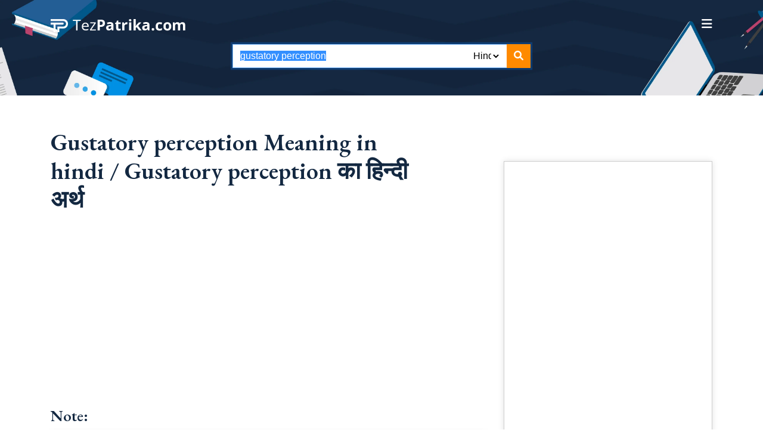

--- FILE ---
content_type: text/html; charset=UTF-8
request_url: https://www.tezpatrika.com/dictionary/gustatory+perception-meaning-in-hindi
body_size: 11422
content:
<!DOCTYPE html>
<html lang="en">

<head>
		<!-- Microsoft Clarity header code starts -->
		<!-- Microsoft Clarity header code ends -->
	<!-- Google Ads starts -->
	<script data-ad-client="ca-pub-3507974804991423" async src="https://pagead2.googlesyndication.com/pagead/js/adsbygoogle.js"></script>
	<!-- Google Ads ends -->
	<!-- Global site tag (gtag.js) - Google Analytics starts -->
	<script async src="https://www.googletagmanager.com/gtag/js?id=UA-120917752-1"></script>
	<script>
		window.dataLayer = window.dataLayer || [];

		function gtag() {
			dataLayer.push(arguments);
		}
		gtag('js', new Date());

		gtag('config', 'UA-120917752-1');
	</script>
	<!-- Global site tag (gtag.js) - Google Analytics ends -->
	<!-- Global site tag (gtag.js) - New Google Analytics starts -->
	<script async src="https://www.googletagmanager.com/gtag/js?id=G-DWD0CMPZFE"></script>
	<script>
		window.dataLayer = window.dataLayer || [];
		
		function gtag(){dataLayer.push(arguments);}
		gtag('js', new Date());

		gtag('config', 'G-DWD0CMPZFE');
	</script>
	<!-- Global site tag (gtag.js) - New Google Analytics ends -->
	<!-- getclicky.com starts -->
	<script>var clicky_site_ids = clicky_site_ids || []; clicky_site_ids.push(101277418);</script>
	<script async src="//static.getclicky.com/js"></script>
	<!-- getclicky.com ends -->
		<meta charset="utf-8">
		<title>gustatory perception meaning in hindi</title>
	<meta content="width=device-width, initial-scale=1.0" name="viewport">
	
<link rel="canonical" href="https://www.tezpatrika.com/dictionary/gustatory+perception-meaning-in-hindi" />

	<meta content="Meaning in hindi, hindi meaning,hindi matlab, arth, english to hindi Dictionary, english to hindi meaning, synonmys,antonyms, similar word, english to hindi word meaning" name="keywords">
<meta content="gustatory perception meaning in hindi. gustatory perception in sentences, synonyms and antonyms, gustatory perception in hindi with similar and opposite words, gustatory perception ka hindi matlab, arth aur uske prayog mein shabdarth" name="description">
<meta content="index, follow" name="robots">
<meta content="Tezpatrika Online English Hindi Dictionary" property="og:title">
<meta content="article" property="og:type">
<meta content="https://www.tezpatrika.com/" property="og:url">
<meta content="Best online English Hindi Dictionary, Tezpatrika.com" property="og:description">
<meta content="https://www.tezpatrika.com/res/themes/tez-patrika/img/logo.png" property="og:image">
<meta content="Tezpatrika" property="og:site_name">
	<meta name="twitter:title" content="Tezpatrika English Hindi Dictionaly">
	<meta name="twitter:description" content="Tezpatrika Online English Hindi Dictionary">
	<meta name="twitter:image" content="https://www.tezpatrika.com/res/themes/tez-patrika/img/logo.png">
	<meta name="twitter:site" content="@tezpatrika">
	<meta name="twitter:creator" content="@tezpatrika">

	<meta name="dc:publisher" content="www.tezpatrika.com" />
	<meta name="dc:type" content="text" />
	<meta name="dc:format" content="text/html" />
	<meta name="dc.identifier" content=" https://www.tezpatrika.com/ " />
	<meta name="dc.creator" content=" Tezpatrika " />
	<meta name="dc.language" content="en" />

	<meta name="language" content="english">
	<meta name="geo.region" content="IN" />
	<meta name="location" content="India" />
	<meta name="distribution" content="Global" />
	<meta name="Revisit-After" content="1 Day" />
	<meta name="copyright" content="Tezpatrika">
	<meta name="author" content="Tezpatrika ">

	<!-- Favicons -->
	<link href="https://www.tezpatrika.com/res/themes/tez-patrika/img/favicon.png" rel="icon">
	<link href="https://www.tezpatrika.com/res/themes/tez-patrika/img/apple-touch-icon.png" rel="apple-touch-icon">

	<!-- Libraries tezpatrika CSS Files starts -->
	<!-- Main Stylesheet File -->
	<link href="https://www.tezpatrika.com/res/themes/tez-patrika2/css/style.min.css" rel="stylesheet" type="text/css">
		<!-- Libraries tezpatrika CSS Files ends -->

	<!-- JavaScript Libraries starts -->
	<script src="https://cdnjs.cloudflare.com/ajax/libs/jquery/3.6.0/jquery.min.js"></script>
	<!-- JavaScript Libraries ends -->

		

	
</head>

<body>
    <header>
        <div class="header-section">
            <div class="container">
                <div class="menu-section">
                    <div class="top-logo">
                        <a href="https://www.tezpatrika.com/">
                            <img src="https://www.tezpatrika.com/res/themes/tez-patrika2/images/logo.png" class="biglogo" alt="">
                            <img src="https://www.tezpatrika.com/res/themes/tez-patrika2/images/logo-icon.png" class="smalllogo" alt="">
                        </a>
                    </div>
                    <div class="navSidebar-button"><i class="fa-solid fa-bars"></i></div>
                </div>
                <div class="header-form">
			<!-- Search form starts -->
																	<script type="text/javascript">
							function redirect() {
								var searchword = document.getElementById("searchword").value;
								var dictionarylanguage = document.getElementById("dictionarylanguage").value;

								if (searchword == '') {
									document.getElementById("searchword").focus();
									return false;
								} else {
									searchword = encodeURI(searchword);
									searchword = searchword.replace(/%20/g, '+');
									searchword = searchword.toLowerCase();
									window.location.href = "//www.tezpatrika.com/dictionary/" + searchword + "-meaning-in-" + dictionarylanguage;
								}

							}
							</script>
							<form id="MyForm" name="MyForm" method="GET" role="search" onSubmit="redirect()" action="/index.php">
								<div class="form-group">
									<input type="text" onmouseup="return false;" onfocus="this.select();"  id="searchword" name="searchword" value="gustatory perception" placeholder="Search word" maxlength="80" autocomplete="off" autofocus="autofocus" class="form-control">
									<input type="hidden" id="c" name="c" value="translate"></input>

									<div class="search-lang">
										<select id="dictionarylanguage" name="dictionarylanguage">
											<option value="English" >English</option>
											<option value="Hindi" selected = "selected">Hindi</option>
											<option value="Gujarati" >Gujarati</option>
											<option value="Bengali" >Bengali</option>
											<option value="Tamil" >Tamil</option>
										</select>
									</div>
									<button type="submit"><i class="fa-solid fa-magnifying-glass"></i></button>
								</div>
							</form>
							<script type="text/javascript">
								document.getElementById("searchword").onkeypress = function(e) {
									var key = e.charCode || e.keyCode || 0;
									if (key == 13) {
										redirect();
										e.preventDefault();
									}
								}
							</script>
			<!-- Search form ends -->
                </div>
            </div>
        </div>
        <div class="xs-sidebar-group info-group">
            <div class="xs-overlay xs-bg-black"></div>
            <div class="xs-sidebar-widget">
                <div class="sidebar-widget-container">
                    <div class="widget-heading">
                        <a href="#" class="close-side-widget">
                            X
                        </a>
                    </div>
                    <div class="sidebar-textwidget">
                        <div class="content-inner">
                            <div class="logo">
                                <a href="https://www.tezpatrika.com/"><img src="https://www.tezpatrika.com/res/themes/tez-patrika2/images/logo.png" alt=""></a>
                            </div>
                            <div class="side-menus">
                                <ul>
                                    <li><a href="https://www.tezpatrika.com/">Home</a></li>
                                    <li><a href="https://www.tezpatrika.com/sitemap.html">Dictionary</a></li>
					                                    <li><a href="https://www.tezpatrika.com/about-us.html">About Us</a></li>
                                    <li><a href="https://www.tezpatrika.com/blog">Blog</a></li>
									    <li><a href="https://www.tezpatrika.com/contact-us.html">Contact</a></li>
				    <li><a href="https://www.tezpatrika.com/category/sports">category | sports</a></li>
				    <li><a href="https://www.tezpatrika.com/category/india-news">category | india-news</a></li>
					                                </ul>
                            </div>
                        </div>
                    </div>
                </div>
            </div>
        </div>
    </header>
    <section>
        <div class="meaningpage">
            <div class="container">
                <div class="row">
                    <div class="col-lg-8">
                        <div class="meaning-left ptb-30">
							<br />
			
			<div class="meaning-main-heading">
				<div class="title">
					<h1>
						Gustatory perception Meaning in hindi / Gustatory perception  का  हिन्दी अर्थ					</h1>
				</div>
							</div>
			<br />
			<!-- Banner starts -->
			<!-- topbannersection1 -->
					<div class="col-md-12">
		<!-- ad1 = Tezp2 300*250 ad -->
		<script async src="https://pagead2.googlesyndication.com/pagead/js/adsbygoogle.js"></script>
		<!-- Tezp2 300*250 ad -->
		<ins class="adsbygoogle"
			style="display:block"
			data-ad-client="ca-pub-3507974804991423"
			data-ad-slot="7201734413"
			data-ad-format="auto"
			data-full-width-responsive="true"></ins>
		<script>
			(adsbygoogle = window.adsbygoogle || []).push({});
		</script>
		</div>			<!-- Banner ends -->
			<script>
			function scrolltohrefid(divid) {
				document.getElementById(divid).scrollIntoView();
			}
			</script>
										<!-- Todo: save no result found in db -->
			<div class="mean-other-lang pb-30">
				<div class="title-small">
					<h2>Note:</h2>
				</div>
				<div class="main-box">
					<div class="other-word-learn">
						Currently no data available for this word, Our team is working on this.
					</div>
				</div>
			</div>
						<!-- Banner starts -->
					<div class="col-md-12" style="text-align: center;">
		<!-- ad3 = Tezpatrika 300x250 -->
		<script async src="https://pagead2.googlesyndication.com/pagead/js/adsbygoogle.js"></script>
		<!-- Tezpatrika 300x250 -->
		<ins class="adsbygoogle"
			style="display:block"
			data-ad-client="ca-pub-3507974804991423"
			data-ad-slot="2361305424"
			data-ad-format="auto"
			data-full-width-responsive="true"></ins>
		<script>
			(adsbygoogle = window.adsbygoogle || []).push({});
		</script>
		</div><br />					<div class="col-md-12">
		<!-- ad3 = Tezpatrika 300x250 -->
<script async src="https://pagead2.googlesyndication.com/pagead/js/adsbygoogle.js?client=ca-pub-3507974804991423"
     crossorigin="anonymous"></script>
<ins class="adsbygoogle"
     style="display:block"
     data-ad-format="autorelaxed"
     data-ad-client="ca-pub-3507974804991423"
     data-ad-slot="1196045483"></ins>
<script>
     (adsbygoogle = window.adsbygoogle || []).push({});
</script>
		</div>			<!-- Banner ends -->
				                            <div class="other-word pb-30">
                                <div class="title-small">
                                    <h2>Popular Words :</h2>
                                </div>
                                <div class="main-box">
                                    <div class="other-word-learn">
                                        <ul class="clearfix">
													<li><a href="https://www.tezpatrika.com/dictionary/banter-meaning-in-hindi">Banter</a></li>
													<li><a href="https://www.tezpatrika.com/dictionary/demure-meaning-in-hindi">Demure</a></li>
													<li><a href="https://www.tezpatrika.com/dictionary/heed-meaning-in-hindi">Heed</a></li>
													<li><a href="https://www.tezpatrika.com/dictionary/lorn-meaning-in-hindi">Lorn</a></li>
													<li><a href="https://www.tezpatrika.com/dictionary/wuss-meaning-in-hindi">Wuss</a></li>
													<li><a href="https://www.tezpatrika.com/dictionary/moot-meaning-in-hindi">Moot</a></li>
													<li><a href="https://www.tezpatrika.com/dictionary/elated-meaning-in-hindi">Elated</a></li>
													<li><a href="https://www.tezpatrika.com/dictionary/scorching-meaning-in-hindi">Scorching</a></li>
						                                        </ul>
                                    </div>
                                </div>
                            </div>
									<div class="meaning-content">
						<div class="title-small">
							<h2>Tags for the entry "gustatory perception"</h2>
						</div>
						<p>What gustatory perception means in hindi, gustatory perception meaning in Hindi and English, gustatory perception ka hindi matlab, gustatory perception definition in hindi and English, What is meaning of gustatory perception in hindi, know the meaning of gustatory perception word from this page in hindi and English.</p>

						<div class="title-small">
							<h2>English to hindi Dictionary: gustatory perception</h2>
						</div>
						<p>Meaning and definitions of gustatory perception, translation in hindi language for gustatory perception with similar and opposite words presented by www.tezpatrika.com</p>

						<div class="title-small">
							<h2>About English Hindi Dictionary</h2>
						</div>
						<p><p>Tezpatrika.com, <strong>Hindi English Dictionary</strong>&nbsp;will assist you to know the meaning of words from English to Hindi alphabets.&nbsp;Usage of a dictionary will help you to check the translation in Hindi, synonyms, antonyms and similar words which will help in bringing up the vocabulary.</p></p>

						<div class="title-small">
							<h2>About English Language</h2>
						</div>
						<p>One of the widely spoken languages across the globe is English. Especially English language becomes common and connects people across the globe with each other. English is the 2nd Language learned by most of the people.</p>

						<div class="title-small">
							<h2>About Hindi Language</h2>
						</div>
						<p><p>Hindi languages is one of the oldest language which has roots laid back in around 10th Century AD. One of the Official Language of India is Hindi. It is widely spoken by 10 million people living North Indian States like Delhi, Haryana, Uttar Pradesh, Bihar, Jharkhand, Madhya Pradesh and Parts of Rajasthan. This English to Hindi Dictionary helps you to improve your Hindi as well as English.</p></p>
					</div>
                        </div>
                    </div>
                    <div class="col-lg-4">
                        <div class="meaning-right">
				<!--
                            <div class="side-newsletter sidebar-box">
                                <div class="side-news-logo"><img src="https://www.tezpatrika.com/res/themes/tez-patrika2/images/logo-icon.png" alt=""></div>
                                <div class="side-news-content">
                                    <h4>Get the latest updates mailed to you</h4>
                                    <form>
                                        <input type="email" name="newsletter-email" class="form-control" placeholder="Enter Your Email">
                                        <button type="submit" class="primary-btn">Subscribe</button>
                                    </form>
                                </div>
                            </div>
				-->
				                            <div class="sidebar-box">
				    						<div class="col-md-12" style="text-align: center;">
		<!-- ad3 = Tezpatrika 300x250 -->
		<script async src="https://pagead2.googlesyndication.com/pagead/js/adsbygoogle.js"></script>
		<!-- Tezpatrika 300x250 -->
		<ins class="adsbygoogle"
			style="display:block"
			data-ad-client="ca-pub-3507974804991423"
			data-ad-slot="2361305424"
			data-ad-format="auto"
			data-full-width-responsive="true"></ins>
		<script>
			(adsbygoogle = window.adsbygoogle || []).push({});
		</script>
		</div><br />                            </div>
                            <div class="browse-letter sidebar-box">
				    						<div class="title-small">
						    <h2>Browse By Letters</h2>
						</div>
						<div class="letters">
															<span><a href="https://www.tezpatrika.com/dictionary/browse/english-hindi/a">A</a></span>
															<span><a href="https://www.tezpatrika.com/dictionary/browse/english-hindi/b">B</a></span>
															<span><a href="https://www.tezpatrika.com/dictionary/browse/english-hindi/c">C</a></span>
															<span><a href="https://www.tezpatrika.com/dictionary/browse/english-hindi/d">D</a></span>
															<span><a href="https://www.tezpatrika.com/dictionary/browse/english-hindi/e">E</a></span>
															<span><a href="https://www.tezpatrika.com/dictionary/browse/english-hindi/f">F</a></span>
															<span><a href="https://www.tezpatrika.com/dictionary/browse/english-hindi/g">G</a></span>
															<span><a href="https://www.tezpatrika.com/dictionary/browse/english-hindi/h">H</a></span>
															<span><a href="https://www.tezpatrika.com/dictionary/browse/english-hindi/i">I</a></span>
															<span><a href="https://www.tezpatrika.com/dictionary/browse/english-hindi/j">J</a></span>
															<span><a href="https://www.tezpatrika.com/dictionary/browse/english-hindi/k">K</a></span>
															<span><a href="https://www.tezpatrika.com/dictionary/browse/english-hindi/l">L</a></span>
															<span><a href="https://www.tezpatrika.com/dictionary/browse/english-hindi/m">M</a></span>
															<span><a href="https://www.tezpatrika.com/dictionary/browse/english-hindi/n">N</a></span>
															<span><a href="https://www.tezpatrika.com/dictionary/browse/english-hindi/o">O</a></span>
															<span><a href="https://www.tezpatrika.com/dictionary/browse/english-hindi/p">P</a></span>
															<span><a href="https://www.tezpatrika.com/dictionary/browse/english-hindi/q">Q</a></span>
															<span><a href="https://www.tezpatrika.com/dictionary/browse/english-hindi/r">R</a></span>
															<span><a href="https://www.tezpatrika.com/dictionary/browse/english-hindi/s">S</a></span>
															<span><a href="https://www.tezpatrika.com/dictionary/browse/english-hindi/t">T</a></span>
															<span><a href="https://www.tezpatrika.com/dictionary/browse/english-hindi/u">U</a></span>
															<span><a href="https://www.tezpatrika.com/dictionary/browse/english-hindi/v">V</a></span>
															<span><a href="https://www.tezpatrika.com/dictionary/browse/english-hindi/w">W</a></span>
															<span><a href="https://www.tezpatrika.com/dictionary/browse/english-hindi/x">X</a></span>
															<span><a href="https://www.tezpatrika.com/dictionary/browse/english-hindi/y">Y</a></span>
															<span><a href="https://www.tezpatrika.com/dictionary/browse/english-hindi/z">Z</a></span>
													</div>
                            </div>
										<div class="side-blog">
				<div class="blog-box">
					<div class="blog-box-img">
						<img src="https://www.tezpatrika.com/res/blogimages/Blue-Green-Productivity-Tips-and-Tricks-That-Work-Blog-Banner.webp" alt="">
						<div class="blog-date">
							<h5>04 Jul</h5>
						</div>
					</div>
					<div class="blog-box-info">
						<h4><a href="https://www.tezpatrika.com/blog/detail/essay-writing-tips-and-tricks-for-english-language-students">Essay writing made easy: Tips and tricks for English language students</a></h4>
						<p>Writing essays in English is both very easy and very difficult.
It&rsquo;s difficult if you don&rsquo;t know how to do it.
And it&rsquo;s easy if you do.

In this post, let&rsquo;s take a look at some essay-writing tips that you can follow if you are an
English language student. Mind you, most of the stuff you can follow, even if you want to
write in other languages.
Let&rsquo;s get straight into it.
Essay writing tips: What you need to do
The essay-writing process is typically divided into different parts and phases. For one,
there is the research phase, the writing phase, and the checking phase.
We&rsquo;ll talk about some tips that you can follow during research, the actual writing, and so on.
1. Pick the right sources for your research
The first step in the process is research. And incidentally, it is also the most important. If
you take proper care during the research, you can improve the overall quality of your
essay.
Of the many things that you have to do for good research, the first thing is to find the right
sources for it.
The broad criterion that you can set to find &ldquo;good&rdquo; sources is to look for the ones that are
generally hailed as reliable and authoritative. Think of places like the New York Times
website or Forbes.

Since we&rsquo;re talking about writing essays, however, some sources that you can consider
using are as follows:
1. Google Scholar &ndash; a good place to find academic papers on various topics
2. ResearchGate &ndash; pretty much performs the same function as G Scholar
3. JSTOR &ndash; same thing once again
And so on.
Depending on the type of essay you&rsquo;re writing and the institution you&rsquo;re associated with,
there may be some additional instructions and guidelines that you may have to follow
about the research sources.
Some institutes may have certain restrictions in place about some research sources, such as
Wikipedia, etc. If there are any such restrictions in place, you should take them into
consideration before deciding on the sources.
2. Don&rsquo;t copy-paste from the sources
&hellip;because that&rsquo;s plagiarism.
Plagiarism is something akin to a disease in academics. Its presence in your essay will only
warrant the rejection of the latter.
You should never copy-paste anything directly from your research sources, even if it
happens to be a single line or sentence.
Rather, when taking information from a source, here is what your routine should be.
1. First, you should open multiple sources at a time so that your tone, tenor, and
information don&rsquo;t get influenced
2. When taking information from the sources, you should note them down as points
using your own words. This falls within the old &ldquo;take ideas, not content&rdquo; advice.
3. Whenever taking information, you should note down the citation details of the
sources. Then you should create and add the citations whenever adding the
borrowed information.
If you note down ideas, you will be able to expound on them without using the same words
as the source. This will help you steer clear of plagiarism issues.
3. Keep the essay organized
Proper content organization can do wonders for the quality of your essay. An organized
essay can look better on the eyes and be generally more readable.
Here is what you should do to make your essay organized:
1. Split up the contents using headings and sub-headings
2. Follow a proper progression for the headings, sub-headings and section-headings in
the typical cascading format&hellip;something that goes like this

a. Heading
i. Sub-heading
1. Section heading

3. Use bullets to convey information in a more readable way. Things like steps for a
process and multiple items are better off written in the form of lists rather than a
paragraph.
4. Keep your wording clear
Just as proper organization can help with the overall quality and readability of your essay,
the same goes for the choice of words you use.
Using needlessly difficult words isn&rsquo;t recommended in any type of content, be it an essay or
anything else. Oftentimes, using difficult words can also get you confused about what you
want to write. For example, a person describing the inordinate craving for people to utilize
recondite terminology with unprecedented fervor&hellip;may lose what they&rsquo;re trying to say in
the first place.
Of course, other than this, the main benefit of using easy words is that the essay becomes
more readable for the reader &ndash; who, in this case, can be the teacher or the instructor.
To bring them together in the form of a list, here are some tips that you can follow to make
your wording easy and simple.
1. Firstly, take care not to use any words that you may think are alien to normal
conversation.
2. If the situation demands the use of a difficult word, be sure to address and explain it
for the ease of your reader(s).
3. Once you are done writing the draft of your essay, you should give it a couple of
thorough reads and re-reads. If you come across any difficult words that you may
have used without realizing it, you can fix them then.
Another good way to go about the last step there is to use a paraphrasing tool. In other
words, if there are some difficult words in your essay and you can&rsquo;t figure out how to make
them more readable, you can try rephrasing those particular parts with the help of a
paraphrasing tool.
Should you choose a high-quality one, you will be able to get smart results without much
need for editing, etc.
5. Find and remove plagiarism
Another important thing that you have to do during the essay-writing process is find and
remove plagiarism from the content.
We don&rsquo;t need to go on about the harms and consequences of plagiarism. Suffice it to
understand that it is one of the worst things that can occur in your academic write-ups.
They can get you a low grade, put you in trouble with your teachers and even get you in
legal trouble if the offense is serious enough.

As we&rsquo;ve done above, let&rsquo;s adumbrate the steps that you need to follow for this in points:
1. First, you need to find out the parts of your content that are plagiarized. This you
have to do with the help of an online plagiarism checker. There are different
plagiarism checkers that you can use; some of the popular ones of which include
Copyscape and Check-Plagiarism.
2. Once you are done with the first step, i.e., plagiarism detection, the next thing that
follows is the removal or fixing. You can eliminate plagiarism from your content in a
few different ways.
a. You can just excise the plagiarized parts and cut them out altogether
b. If the plagiarism exists in just a few lines or just one of them, you can put it in
quotes and make it look like you&rsquo;ve taken it legally from a source

3. We mentioned paraphrasing above as a way to remedy bad readability. Incidentally,
it is a good fix that you can use for plagiarism as well. In other words, you can
paraphrase the content that you find to be plagiarized. After being paraphrased, the
content will come back new and shining.
Conclusion
For the sake of brevity, we&rsquo;re skipping some of the finer details. But we have outlined the
main stuff, and you should be good as long as you follow them.
Before we give this post the wrap, here are some other additional tips that you can follow
to write a good essay.
1. Be sure to check for grammar and spelling errors before finalizing your essay
2. Be sure to add the citations and references properly (if needed)
3. Make sure there are no loose ends with the formatting, i.e., font size, margins, and
the like
4. Add graphics and visuals where suitable i.e., for proof and illustration, etc.

&nbsp;</p>
						<a href="https://www.tezpatrika.com/blog/detail/essay-writing-tips-and-tricks-for-english-language-students">Read More</a>
					</div>
				</div>
			</div>
						<div class="side-blog">
				<div class="blog-box">
					<div class="blog-box-img">
						<img src="https://www.tezpatrika.com/res/blogimages/Tezpatrika.com-Daily-Hindi-words-and-meaning.webp" alt="">
						<div class="blog-date">
							<h5>28 Jan</h5>
						</div>
					</div>
					<div class="blog-box-info">
						<h4><a href="https://www.tezpatrika.com/blog/detail/hindi-word-vocabulary">Hindi Word Vocabulary</a></h4>
						<p>Today we bring some Hindi words which we use daily basis. To know the meaning of these Hindi words you can use in your vocabulary which will help in your communication.

Please find Below the List of Hindi Words Meanings:


	
		
			Hindi Word
			English Word
		
		
			छिछोरा &ndash;
			Foppish
		
		
			गंवार &ndash;
			Rustic
		
		
			बातूनी &ndash;
			Chatty
		
		
			चिड़चिड़ा &ndash;
			Grumpy
		
		
			मंदबुद्धि &ndash;
			Moron
		
		
			गुमराह &ndash;
			Astray
		
		
			नाज़ुक &ndash;
			Brittle
		
		
			बचाना &ndash;
			Shun
		
	


Hope you remember these words and help to speak in daily communication.</p>
						<a href="https://www.tezpatrika.com/blog/detail/hindi-word-vocabulary">Read More</a>
					</div>
				</div>
			</div>
						<div class="side-blog">
				<div class="blog-box">
					<div class="blog-box-img">
						<img src="https://www.tezpatrika.com/res/blogimages/Tezpatrika-english-vocabulary-1.webp" alt="">
						<div class="blog-date">
							<h5>23 Jan</h5>
						</div>
					</div>
					<div class="blog-box-info">
						<h4><a href="https://www.tezpatrika.com/blog/detail/build-vocabulary">Build Vocabulary – Tezpatrika</a></h4>
						<p>Today Words of the Day which will help you to build vocabulary and help you to use these words in your daily routine.

You can get to know the meaning of the words and improve your communication by using these words.

We believe that Learn and implement these words will help you to grow in life.

Please find the words with Hindi Meanings as per Below:


	Ratify &ndash; प्रमाणित करना
	Raze &ndash; पूरी तरह नष्ट कर देना
	Mean &ndash; कमीना
	Mirth &ndash; आनन्द
	Gaunt &ndash; भूखा रहकर दुबला होना
	Frigid &ndash; बहुत ठंडा
	Docile &ndash; सीखने योग्य
	Coarse &ndash; मोटा


We are bound to improve and provide better results for our users.</p>
						<a href="https://www.tezpatrika.com/blog/detail/build-vocabulary">Read More</a>
					</div>
				</div>
			</div>
						<div class="side-blog">
				<div class="blog-box">
					<div class="blog-box-img">
						<img src="https://www.tezpatrika.com/res/blogimages/Tezpatrika.com-Useful-english-vocabulary.webp" alt="">
						<div class="blog-date">
							<h5>23 Jan</h5>
						</div>
					</div>
					<div class="blog-box-info">
						<h4><a href="https://www.tezpatrika.com/blog/detail/english-vocabulary">English Vocabulary</a></h4>
						<p>We Bring List of words which will help to build your vocabulary and use in your daily routine. We appreciate to use these words in your daily life.

Words with Hindi Meanings as per Below :


	Mumble &ndash; अस्पष्ट बोलना



	Soever &ndash; कोई भी



	Sombre &ndash; उदास



	Raspy &ndash; कर्कश



	Loiter &ndash; आवारा फिरना



	Perish &ndash; खत्म हो जाना



	Giggle &ndash; मंद मंद हँसना



	Spunk &ndash; आकर्षक पुरुष



	Folly &ndash; मूर्खता



	Coax &ndash; फुसलाना


We are continue to improve and help you to improve vocabulary.</p>
						<a href="https://www.tezpatrika.com/blog/detail/english-vocabulary">Read More</a>
					</div>
				</div>
			</div>
						<div class="side-blog">
				<div class="blog-box">
					<div class="blog-box-img">
						<img src="https://www.tezpatrika.com/res/blogimages/MeaningPro-Vocabulary-1.webp" alt="">
						<div class="blog-date">
							<h5>03 Dec</h5>
						</div>
					</div>
					<div class="blog-box-info">
						<h4><a href="https://www.tezpatrika.com/blog/detail/lean-words-meaning">Top 10 Words Meaning</a></h4>
						<p>Lets Learn few words with Hindi meaning for your exams and try to use in your daily routine.


We are trying to help and provide guidance to know meaning and learn new words on daily basis to help and improve English Vocabulary.

We are trying those students so that they feel comfortable using these words.

Few Words with Hindi Meanings as per Below:

1) Turncoat (Noun)

English Meaning &ndash; A Dishonest person who changes his/her opinion according to his/her interest.
Hindi Meaning &ndash; दलबदलू , विश्वासघाती

Synonyms &ndash; Defector, Betrayer, Deserter, Backslider
Antonyms &ndash; Follower, Loyalist, Patriot, Companion

2) Paradox (Noun)

English Meaning &ndash; A statement that contradicts itself.
Hindi Meaning &ndash; विरोधाभासी
Synonyms &ndash; Irony, Riddle, Dilemma, Contradiction
Antonyms &ndash; Reality, Truth, Correction, Accuracy

3 ) Reckon (Verb)

English Meaning &ndash; Judge to be probable.
Hindi Meaning &ndash; अनुमान लगाना, आशा करना, समझना
Synonyms &ndash; Estimate, Consider, Think, Suppose
Antonyms &ndash; Devote, Neglect, Ponder, Abandon

4) Infallible (Adjective)

English Meaning &ndash; Incapable of failure.
Hindi Meaning &ndash; कभी गलती न करने वाला

5) Pivotal (Adjective)

English Meaning &ndash; Being of crucial importance.
Hindi Meaning &ndash; निर्णायक
Synonyms &ndash; Important, Vital, Essential
Antonyms &ndash; Negligible, Minor, Unimportant

6) Germane (Adjective)

English Meaning &ndash; Relevant and appropriate.
Hindi Meaning &ndash; संबन्धित
Synonyms &ndash; Suitable, Proper, Relevant.
Antonyms &ndash; Unsuitable, Improper, Irrelevant

7) Spurt (Verb)

English Meaning &ndash; Sudden Burst.
Hindi Meaning &ndash;
Synonyms &ndash; Rush, Flood, Rush
Antonyms &ndash; Drip, Slump, Trickle</p>
						<a href="https://www.tezpatrika.com/blog/detail/lean-words-meaning">Read More</a>
					</div>
				</div>
			</div>
			
				                        </div>
                    </div>
                </div>
            </div>
        </div>
    </section>
    <footer>
        <div class="footer-news">
            <div class="container">
                <div class="news-form">
                    <div class="row">
			<!-- start Subscribe to Newsletter -->
			<div class="col-md-5">
				<div class="newsletter-left">
					<h2>Sign up for Our Newsletter</h2>
				</div>
			</div>
			<div class="col-md-7">
				<div class="newsletter-right">
					<form action="https://www.tezpatrika.com/index.php?c=subscribe&m=save" class="form" method="post" accept-charset="utf-8">
<input type="hidden" name="csrf_test_name" value="951a8aa493db85dd2cb7adc4dda7695c" />                                                             
						<input type="text" name="subscribenewsletter" id="subscribenewsletter" class="form-control" placeholder="emailid@email.com">
						<button type="submit" name="subscribenewslettersubmit" id="subscribenewslettersubmit" title="Subscribe to newsletter" >Subscribe Now</button>
					</form>				</div>
			</div>
			<script>
				var submit_subscribe_url = "https://www.tezpatrika.com/index.php?c=subscribe&m=save";

				function EmailVerification(mail) {
					if (/^\w+([\.-]?\w+)*@\w+([\.-]?\w+)*(\.\w{2,3})+$/.test(mail)) {
						return (true);
					} else {
						return (false);
					}
				}
				$(document).ready(function() {
					$("#subscribenewslettersubmit").click(function(event) {
						event.preventDefault();

						var csrf_test_name_value = $("input[name=csrf_test_name]").val();
						//alert(csrf_test_name_value);

						var txtSubscribenewsletter = $("#subscribenewsletter").val();

						// Returns successful data submission message when the entered information is stored in database.
						var dataString = 'txtSubscribenewsletter=' + txtSubscribenewsletter;
						//alert(dataString);
						if (txtSubscribenewsletter == '') {
							alert("Please Fill Email Address");
						} else if (!EmailVerification(txtSubscribenewsletter)) {
							alert("You have entered an invalid email id!");
							$("#txtSubscribenewsletter").focus();
						} else {
							// AJAX Code To Submit Form.
							$.ajax({
								type: "POST",
								url: submit_subscribe_url,
								data: {
									csrf_test_name: csrf_test_name_value,
									'email': txtSubscribenewsletter,
									'c': 'subscribe',
								},
								success: function(result) {
									var obj = JSON.parse(result);

									if (obj.responsemessage) {
										$("#subscribenewsletter").val('');
										alert(obj.responsemessage);
										$("#subscribenewsletter").focus();
										$("input[name=csrf_test_name]").val(obj.csrf_hash);
										location.reload();
									}
								}
							});
						}
						return false;
					});
				});
			</script>
			<!-- end Subscribe to Newsletter -->
                    </div>
                </div>
            </div>
        </div>
        <div class="footer-section">
            <div class="container">
                <div class="row">
                    <div class="col-lg-4">
                        <div class="f-widget f-logo">
                            <img src="https://www.tezpatrika.com/res/themes/tez-patrika2/images/logo.png" alt="">
                            <p>
	<p><strong>Tezpatrika</strong> is bi lingual&nbsp;Online Dictionary website. Tezpatrika.com is a dictionary which contains meanings of A to Z English alphabets,&nbsp;Hindi varnmala and Gujarati,...<a href="https://www.tezpatrika.com/about-us.html" class="primary-btn">Read More</a></p>
                        </div>
                    </div>
                    <div class="col-lg-2 col-md-3 col-sm-6">
                        <div class="f-widget f-links">
                            <h4>Useful Links</h4>
                            <ul>
				<li><a href="https://www.tezpatrika.com/about-us.html">About Us</a></li>
				<li><a href="https://www.tezpatrika.com/sitemap.html">Sitemap</a></li>
				<li><a href="https://www.tezpatrika.com/services.html">Services</a></li>
				<li><a href="https://www.tezpatrika.com/advertising.html">Advertising</a></li>
				<li><a href="https://www.tezpatrika.com/contact-us.html">Contact Us</a></li>
                            </ul>
                        </div>
                    </div>
                    <div class="col-lg-2 col-md-3 col-sm-6">
                        <div class="f-widget f-links">
                            <h4>Learn More</h4>
                            <ul>
				<li><a href="https://www.tezpatrika.com/sitemap.html">Dictionary</a></li>
                                <li><a title="coming soon" href="javascript: return false;" onmouseover="this.style.cursor='auto'">Vocabulary</a></li>
                                <li><a title="coming soon" href="javascript: return false;" onmouseover="this.style.cursor='auto'">Learn</a></li>
                                <li><a title="coming soon" href="javascript: return false;" onmouseover="this.style.cursor='auto'">Video</a></li>
                                <li><a title="coming soon" href="javascript: return false;" onmouseover="this.style.cursor='auto'">Quotes</a></li>
                            </ul>
                        </div>
                    </div>
                    <div class="col-lg-4 col-md-6">
                        <div class="f-widget f-contact">
                            <h4>Contact Us</h4>
                            <ul class="f-address">
                                <li><i class="fa-solid fa-phone"></i><a href="tel:+918287713784">+91 8287713784</a></li>
                                <li><i class="fa-solid fa-envelope"></i><a href="mailto:tezpatrika@gmail.com">tezpatrika@gmail.com</a></li>
                                <li><i class="fa-solid fa-location-dot"></i><a href="https://www.tezpatrika.com/">Shalimar Bagh, Delhi</a></li>
                            </ul>
                            <ul class="f-social">
                                <li><a target="_blank" href="https://www.facebook.com/Tezpatrika"><i class="fa-brands fa-facebook-f"></i></a></li>
                                <li><a target="_blank" href="https://twitter.com/tezpatrika"><i class="fa-brands fa-twitter"></i></a></li>
                                <li><a target="_blank" href="https://in.pinterest.com/tezpatrika0098/"><i class="fa-brands fa-pinterest"></i></a></li>
                                <li><a target="_blank" href="https://instagram.com/tezpatrika"><i class="fa-brands fa-instagram"></i></a></li>
                                <li><a target="_blank" href="https://www.linkedin.com/in/tezpatrika/"><i class="fa-brands fa-linkedin-in"></i></a></li>
                            </ul>
                        </div>
                    </div>
                </div>
                <div class="f-copyright">
                    <div class="row">
                        <div class="col-md-5">
                            <div class="copy-left">
                                <ul>
				    <li><a href="https://www.tezpatrika.com/privacy-policy.html">Privacy Policy</a></li>
                                </ul>
                            </div>
                        </div>
                        <div class="col-md-7">
                            <div class="copy-right">
                                <p>TezPatrika.com, Copyrights &copy; 2023. All rights reserved.</p>
                            </div>
                        </div>
                    </div>
                </div>
            </div>
        </div>
    </footer>
    <script src="https://cdnjs.cloudflare.com/ajax/libs/jquery/3.6.0/jquery.min.js"></script>
    <script src="https://cdnjs.cloudflare.com/ajax/libs/bootstrap/4.5.3/js/bootstrap.bundle.min.js"></script>
    <script src="https://cdnjs.cloudflare.com/ajax/libs/OwlCarousel2/2.3.4/owl.carousel.min.js"></script>
    <!-- <script src="https://www.tezpatrika.com/res/themes/tez-patrika2/js/custom.js"></script> -->
    <script src="https://www.tezpatrika.com/res/themes/tez-patrika2/js/custom.min.js"></script>
    <script>
    $(document).ready(function() {
        $('.owl-video').owlCarousel({
            loop: true,
            margin: 10,
            nav: true,
            dots: true,
            autoplay: false,
            autoplayTimeout: 5000,
            autoplaySpeed: 2500,
            navText: ["<i class='fa fa-chevron-left'></i>", "<i class='fa fa-chevron-right'></i>"],
            responsive: {
                0: {
                    items: 1
                },
                600: {

                    items: 2
                },
                768: {
                    items: 3
                }
            }
        });
    });
    </script>
</body>

</html>


--- FILE ---
content_type: application/javascript
request_url: https://www.tezpatrika.com/res/themes/tez-patrika2/js/custom.min.js
body_size: 487
content:
"use strict";jQuery,jQuery(document).ready(function(t){0<t(".offset-side-bar").length&&t(".offset-side-bar").on("click",function(e){e.preventDefault(),e.stopPropagation(),t(".cart-group").addClass("isActive")}),0<t(".close-side-widget").length&&t(".close-side-widget").on("click",function(e){e.preventDefault(),t(".cart-group").removeClass("isActive")}),0<t(".navSidebar-button").length&&t(".navSidebar-button").on("click",function(e){e.preventDefault(),e.stopPropagation(),t(".info-group").addClass("isActive")}),0<t(".close-side-widget").length&&t(".close-side-widget").on("click",function(e){e.preventDefault(),t(".info-group").removeClass("isActive")}),t("body").on("click",function(e){t(".info-group").removeClass("isActive"),t(".cart-group").removeClass("isActive")}),t(".xs-sidebar-widget").on("click",function(t){t.stopPropagation()}),0<t(".xs-modal-popup").length&&t(".xs-modal-popup").magnificPopup({type:"inline",fixedContentPos:!1,fixedBgPos:!0,overflowY:"auto",closeBtnInside:!1,callbacks:{beforeOpen:function(){this.st.mainClass="my-mfp-slide-bottom xs-promo-popup"}}})}),$("#lang-select option:selected").html($("#lang-select option:selected").attr("value")),$("#lang-select").on("change",function(){$("#lang-select option").each(function(){$(this).html($(this).attr("data-text"))}),$("#lang-select option:selected").html($("#lang-select option:selected").attr("value")),$(this).blur()}),$("#lang-select").on("focus",function(){$("#lang-select option").each(function(){$(this).html($(this).attr("data-text"))})});